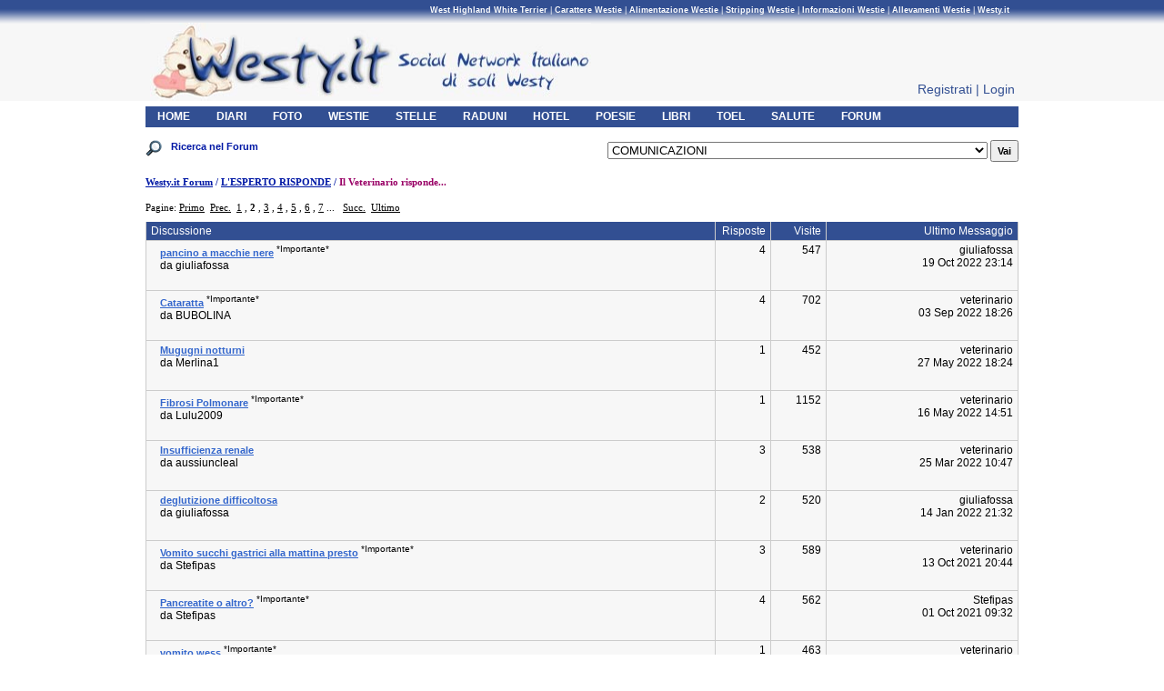

--- FILE ---
content_type: text/html; charset=utf-8
request_url: https://forum.westy.it/index.php?a=vforum&f=61&p=2
body_size: 4600
content:
<!DOCTYPE html PUBLIC "-//W3C//DTD XHTML 1.0 Strict//EN"
	"http://www.w3.org/TR/xhtml1/DTD/xhtml1-strict.dtd">
<html xmlns="http://www.w3.org/1999/xhtml">

<head>
	<title>Il Forum degli Westie: un forum dedicato ad informazioni e notizie sui West Highland White Terrier, Westie, Westie</title>
	<meta http-equiv="content-type" content="text/html;charset=UTF-8" />
	<meta http-equiv="Content-Language" content="it" />
	<meta name="description" content="Il Forum degli Westie: un forum in italiano interamente dedicato ad informazioni e notizie sui West Highland White Terrier, Westie, Westie" />
	<meta name="keywords" content="Forum, informazioni, notizie, westie, westy, west highland, west highland whote terrier" />
	<meta name="robots" content="index,follow" />
	<meta http-equiv="imagetoolbar" content="no" />
	<link rel="shortcut icon" href="https://westy.it/images/favicon.ico" />
	<link href="skin/style.css" rel="stylesheet" type="text/css" />
	<link href="https://westy.it/include/css/westyNEW2.css" rel="stylesheet" type="text/css" media="screen" />
	<!--[if lte IE 6]>
	<link rel="stylesheet" type="text/css" href="../../include/css/_ie6_fix.css" />
	<![endif]-->
</head>


<body>





<div id="wrapper">
	<div id="header">
		<a name="GoHeader" />
		<ul id="seolink">
			<li><a href="https://westy.it/westie-aspetto.php" title="West Highland White Terrier, Aspetto Westie"><strong>West Highland White Terrier</strong></a> | </li>
			<li><a href="https://westy.it/westie-carattere.php" title="Informazioni sul carattere degli Westie"><strong>Carattere Westie</strong></a> | </li>
			<li><a href="https://westy.it/westie-alimentazione.php" title="Gli Westie e la loro alimentazione"><strong>Alimentazione Westie</strong></a> | </li>
			<li><a href="https://westy.it/westie-stripping.php" title="Stripping e Toelettatura degli Westie"><strong>Stripping Westie</strong></a> | </li>
			<li><a href="https://westy.it/westie-informazioni.php" title="Informazioni West Highland White Terrier"><strong>Informazioni Westie</strong></a> | </li>
			<li><a href="https://westy.it/westie-allevamenti.php" title="Allevamenti e Allevatori di Westie"><strong>Allevamenti Westie</strong></a> | </li>
			<li><a href="https://westy.it/westy.php" title="Il Social Network Italiano di Westy"><strong>Westy.it</strong></a></li>
		</ul>



					<img id="logo" src="https://westy.it/images/westy-social-network.jpg" width="485" height="86" alt="" />
		
		<!--  <a href="https://westy.it/quarto-raduno/raduno-nazionale-programma.php" title="IV Raduno nazionale Westy"><img id="logo" style="position: absolute;top: 25px;left:270px;" src="https://westy.it/images/banner-raduno.jpg" width="485" height="86" alt="" /></a>
		-->
 					<!--If not logged in, show LOGIN and REGISTER bottons -->

			<div id="top-no-logged">
				<ul id="top-no-profile">
					<li><a href="https://westy.it/signup" title="Registra il tuo westie su Westy.it">Registrati</a> | </li>
					<li><a href="https://westy.it/login" title="Accedi a Westy.it">Login</a></li>
				</ul>
			</div>

		
		<ul id="topnav">
			<li><a href="https://westy.it/overview" title="Westie Social Network"><strong>HOME</strong></a></li>
			<li><a href="https://westy.it/blog" title="Blog degli Westie iscritti a Westy.it"><strong>DIARI</strong></a></li>
			<li><a href="https://westy.it/foto" title="Foto e Immagini di West Highland White Terrier"><strong>FOTO</strong></a></li>
			<li><a href="https://westy.it/westie" title="Elenco di Westie iscritti a Westy.it"><strong>WESTIE</strong></a></li>
			<li><a href="https://westy.it/stelle" title="Le Stelle Protettrici di Westie Social Network"><strong>STELLE</strong></a></li>
			<li><a href="https://westy.it/eventi-raduni" title="Eventi di Westie Social Network"><strong>RADUNI</strong></a></li>
			<li><a href="https://westy.it/strutture" title="Gli hotel dove siamo i benvenuti"><strong>HOTEL</strong></a></li>
			<li><a href="https://westy.it/westie-articoli.php" title="Racconti di westie"><strong>POESIE</strong></a></li>
			<li><a href="https://westy.it/books" title="Libri di westie"><strong>LIBRI</strong></a></li>
			<li><a href="https://westy.it/toelettatori" title="Toelettatori di westie"><strong>TOEL</strong></a></li>
			<li><a href="https://westy.it/westie-salute.php" title="Salute e Cura del westie"><strong>SALUTE</strong></a></li>
			<li><a href="https://forum.westy.it/index.php" title="Forum legato al mondo degli Westie" ><strong>FORUM</strong></a></li>

		</ul>

	</div><!-- HEADER -->


	<div id="main">
<!-- START: mainheader -->

<script src="javascript/seo-board.js" type="text/javascript"></script>

<!-- START: mainguestnavigation -->
 
 
<ul id="navtable">
	<li class="clearfix_header">
		<div class="search">
			<form action="https://forum.westy.it/index.php?a=search" method="post" class="formstyle">
				<fieldset>	
					<img src="/include/ico8.png" alt="" />
					<input type="submit" class="linkbutton"  name="submit" value="Ricerca nel Forum" />
				</fieldset>
			</form>
		</div>
		<div class="goforum">
			<form   action="https://forum.westy.it/index.php?a=forumjump" method="post" class="formstyle">
				<fieldset>
					<select class="selectbox" name="f"><option value="8">COMUNICAZIONI</option>
<option value="13">&nbsp;&nbsp;&nbsp;&nbsp;Regolamento Westy.it</option>
<option value="14">&nbsp;&nbsp;&nbsp;&nbsp;Novità su Westy.it</option>
<option value="15">&nbsp;&nbsp;&nbsp;&nbsp;Segnalazioni Problemi e Richieste</option>
<option value="37">&nbsp;&nbsp;&nbsp;&nbsp;Link verso Westy Social Network</option>
<option value="9">ACQUISTO DI UN WESTIE</option>
<option value="16">&nbsp;&nbsp;&nbsp;&nbsp;Allevamenti di Westie</option>
<option value="17">&nbsp;&nbsp;&nbsp;&nbsp;Dubbi prima dell&#039;Acquisto</option>
<option value="47">&nbsp;&nbsp;&nbsp;&nbsp;Pedigree, Microchip, Documenti</option>
<option value="18">&nbsp;&nbsp;&nbsp;&nbsp;Il nuovo cucciolo è arrivato</option>
<option value="10">MANTENERE IN FORMA IL PROPRIO WESTIE</option>
<option value="19">&nbsp;&nbsp;&nbsp;&nbsp;Alimentazione</option>
<option value="20">&nbsp;&nbsp;&nbsp;&nbsp;Vaccinazioni</option>
<option value="21">&nbsp;&nbsp;&nbsp;&nbsp;Salute</option>
<option value="22">&nbsp;&nbsp;&nbsp;&nbsp;Pulizia e Igiene</option>
<option value="23">&nbsp;&nbsp;&nbsp;&nbsp;Toelettatura</option>
<option value="24">&nbsp;&nbsp;&nbsp;&nbsp;Accoppiamento</option>
<option value="40">&nbsp;&nbsp;&nbsp;&nbsp;Diventare Grandi</option>
<option value="25">EDUCARE e ADDESTRARE</option>
<option value="26">&nbsp;&nbsp;&nbsp;&nbsp;Comportamento e Educazione</option>
<option value="27">&nbsp;&nbsp;&nbsp;&nbsp;Addestramento</option>
<option value="28">&nbsp;&nbsp;&nbsp;&nbsp;Sport Cinofili</option>
<option value="58">L&#039;ESPERTO RISPONDE</option>
<option value="59">&nbsp;&nbsp;&nbsp;&nbsp;&lt;span style=&quot;color:#990066 ;&quot;&gt;L&#039;Allevatore risponde...&lt;/span&gt;</option>
<option value="60">&nbsp;&nbsp;&nbsp;&nbsp;&lt;span style=&quot;color:#990066 ;&quot;&gt;L&#039;Investigatore risponde...&lt;/span&gt;</option>
<option value="76">&nbsp;&nbsp;&nbsp;&nbsp;&lt;span style=&quot;color:#990066 ;&quot;&gt;La Naturopata risponde..&lt;/span&gt;</option>
<option value="61">&nbsp;&nbsp;&nbsp;&nbsp;&lt;span style=&quot;color:#990066 ;&quot;&gt;Il Veterinario risponde...&lt;/span&gt;</option>
<option value="81">&nbsp;&nbsp;&nbsp;&nbsp;&lt;span style=&quot;color:#990066 ;&quot;&gt;Il Toelettatore risponde...&lt;/span&gt;</option>
<option value="38">WESTYCAFFÈ</option>
<option value="39">&nbsp;&nbsp;&nbsp;&nbsp;WestyCaffè</option>
<option value="77">&nbsp;&nbsp;&nbsp;&nbsp;Westylandia</option>
<option value="48">&nbsp;&nbsp;&nbsp;&nbsp;Auguri, Congratulazioni e Presentazioni</option>
<option value="57">&nbsp;&nbsp;&nbsp;&nbsp;Mercatino westyfero</option>
<option value="78">*** 17esimo RADUNO NAZIONALE WESTY***</option>
<option value="79">&nbsp;&nbsp;&nbsp;&nbsp;17* Raduno Nazionale Westy</option>
<option value="29">VARIE</option>
<option value="30">&nbsp;&nbsp;&nbsp;&nbsp;In viaggio con il cane</option>
<option value="31">&nbsp;&nbsp;&nbsp;&nbsp;Leggi e Normative</option>
<option value="32">&nbsp;&nbsp;&nbsp;&nbsp;Manifestazioni e Concorsi</option>
<option value="36">&nbsp;&nbsp;&nbsp;&nbsp;Raduni e Incontri</option>
<option value="49">&nbsp;&nbsp;&nbsp;&nbsp;Servizi Utili</option>
<option value="33">&nbsp;&nbsp;&nbsp;&nbsp;Consigli Vari</option>
</select>
					<input class="inputbutton" type="submit" name="submit" value="Vai" />
				</fieldset>
			</form>
	
		</div>
	</li>
</ul>
 
 
	
<!--
 Blocco per il Login
	<table class=logtable>
		<tr>
		<td align=center>
		<form action="https://forum.westy.it/index.php?a=login" method=post class=formstyle>
		<span class=formtext>&raquo;Utente:</span> <input class=inputtextbox type=text name=username size=10 maxlength=30>
		<span class=formtext>&raquo;Password:</span> <input class=inputtextbox type=password name=userpass size=10>&nbsp;
		<input type="checkbox" name="autolog" checked><span class=smalltext>Memorizza?</span>&nbsp;
		<input class=inputbutton type=submit name=submit value="Accedi">
		</form>
		</td>
		</tr>
	</table>
 -->
<!-- END: mainguestnavigation -->

<div class="forumpath"><a href="https://forum.westy.it">Westy.it Forum</a>&nbsp;/&nbsp;<a href="https://forum.westy.it/index.php?a=vforum&amp;f=58">L'ESPERTO RISPONDE</a>&nbsp;/&nbsp;<span style="color:#990066 ;">Il Veterinario risponde...</span></div>
		
<!-- END: mainheader -->
<!-- START: maintopicstable -->



<div class="pagination">Pagine: <a href="https://forum.westy.it/index.php?a=vforum&amp;f=61">Primo</a>&nbsp;&nbsp;<a href="https://forum.westy.it/index.php?a=vforum&amp;f=61">Prec.</a>&nbsp; <a href="https://forum.westy.it/index.php?a=vforum&amp;f=61">1</a> , <b>2</b> , <a href="https://forum.westy.it/index.php?a=vforum&amp;f=61&amp;p=3">3</a> , <a href="https://forum.westy.it/index.php?a=vforum&amp;f=61&amp;p=4">4</a> , <a href="https://forum.westy.it/index.php?a=vforum&amp;f=61&amp;p=5">5</a> , <a href="https://forum.westy.it/index.php?a=vforum&amp;f=61&amp;p=6">6</a> , <a href="https://forum.westy.it/index.php?a=vforum&amp;f=61&amp;p=7">7</a> ... &nbsp;&nbsp;<a href="https://forum.westy.it/index.php?a=vforum&amp;f=61&amp;p=3">Succ.</a>&nbsp;&nbsp;<a href="https://forum.westy.it/index.php?a=vforum&amp;f=61&amp;p=25">Ultimo</a></div> 

<ul id="topic_table_title">
	<li  class="clearfix_header">
		<div class="title_forum">
			Discussione
		</div>
		<div class="title_topics">
			Risposte
		</div>
		<div class="title_reply">
			Visite
		</div>
		<div class="title_lastposter">
			Ultimo Messaggio
		</div>
	</li>
</ul>

<ul id="topic_table">
	<!-- START: maintopiccell -->
 
<li  class="clearfix_header">
	<div class="listitem_forum">
		<a class="topiclink" href="https://forum.westy.it/index.php?a=vtopic&amp;t=8131">pancino a macchie nere</a> <sup>*Importante*</sup><br/>da giuliafossa
	</div>
	<div class="listitem_topics">
		4
	</div>
	<div class="listitem_reply">
		547
	</div>
	<div class="listitem_lastposter">
		giuliafossa<br/>19 Oct 2022 23:14
	</div>
</li>
<!-- END: maintopiccell --><!-- START: maintopiccell -->
 
<li  class="clearfix_header">
	<div class="listitem_forum">
		<a class="topiclink" href="https://forum.westy.it/index.php?a=vtopic&amp;t=7894">Cataratta</a> <sup>*Importante*</sup><br/>da BUBOLINA
	</div>
	<div class="listitem_topics">
		4
	</div>
	<div class="listitem_reply">
		702
	</div>
	<div class="listitem_lastposter">
		veterinario<br/>03 Sep 2022 18:26
	</div>
</li>
<!-- END: maintopiccell --><!-- START: maintopiccell -->
 
<li  class="clearfix_header">
	<div class="listitem_forum">
		<a class="topiclink" href="https://forum.westy.it/index.php?a=vtopic&amp;t=8108">Mugugni notturni</a><br/>da Merlina1
	</div>
	<div class="listitem_topics">
		1
	</div>
	<div class="listitem_reply">
		452
	</div>
	<div class="listitem_lastposter">
		veterinario<br/>27 May 2022 18:24
	</div>
</li>
<!-- END: maintopiccell --><!-- START: maintopiccell -->
 
<li  class="clearfix_header">
	<div class="listitem_forum">
		<a class="topiclink" href="https://forum.westy.it/index.php?a=vtopic&amp;t=8105">Fibrosi Polmonare</a> <sup>*Importante*</sup><br/>da Lulu2009
	</div>
	<div class="listitem_topics">
		1
	</div>
	<div class="listitem_reply">
		1152
	</div>
	<div class="listitem_lastposter">
		veterinario<br/>16 May 2022 14:51
	</div>
</li>
<!-- END: maintopiccell --><!-- START: maintopiccell -->
 
<li  class="clearfix_header">
	<div class="listitem_forum">
		<a class="topiclink" href="https://forum.westy.it/index.php?a=vtopic&amp;t=8089">Insufficienza renale</a><br/>da aussiuncleal
	</div>
	<div class="listitem_topics">
		3
	</div>
	<div class="listitem_reply">
		538
	</div>
	<div class="listitem_lastposter">
		veterinario<br/>25 Mar 2022 10:47
	</div>
</li>
<!-- END: maintopiccell --><!-- START: maintopiccell -->
 
<li  class="clearfix_header">
	<div class="listitem_forum">
		<a class="topiclink" href="https://forum.westy.it/index.php?a=vtopic&amp;t=8083">deglutizione difficoltosa</a><br/>da giuliafossa
	</div>
	<div class="listitem_topics">
		2
	</div>
	<div class="listitem_reply">
		520
	</div>
	<div class="listitem_lastposter">
		giuliafossa<br/>14 Jan 2022 21:32
	</div>
</li>
<!-- END: maintopiccell --><!-- START: maintopiccell -->
 
<li  class="clearfix_header">
	<div class="listitem_forum">
		<a class="topiclink" href="https://forum.westy.it/index.php?a=vtopic&amp;t=8061">Vomito succhi gastrici alla mattina presto</a> <sup>*Importante*</sup><br/>da Stefipas
	</div>
	<div class="listitem_topics">
		3
	</div>
	<div class="listitem_reply">
		589
	</div>
	<div class="listitem_lastposter">
		veterinario<br/>13 Oct 2021 20:44
	</div>
</li>
<!-- END: maintopiccell --><!-- START: maintopiccell -->
 
<li  class="clearfix_header">
	<div class="listitem_forum">
		<a class="topiclink" href="https://forum.westy.it/index.php?a=vtopic&amp;t=8039">Pancreatite o altro?</a> <sup>*Importante*</sup><br/>da Stefipas
	</div>
	<div class="listitem_topics">
		4
	</div>
	<div class="listitem_reply">
		562
	</div>
	<div class="listitem_lastposter">
		Stefipas<br/>01 Oct 2021 09:32
	</div>
</li>
<!-- END: maintopiccell --><!-- START: maintopiccell -->
 
<li  class="clearfix_header">
	<div class="listitem_forum">
		<a class="topiclink" href="https://forum.westy.it/index.php?a=vtopic&amp;t=8035">vomito wess</a> <sup>*Importante*</sup><br/>da giuliafossa
	</div>
	<div class="listitem_topics">
		1
	</div>
	<div class="listitem_reply">
		463
	</div>
	<div class="listitem_lastposter">
		veterinario<br/>27 Jun 2021 10:48
	</div>
</li>
<!-- END: maintopiccell --><!-- START: maintopiccell -->
 
<li  class="clearfix_header">
	<div class="listitem_forum">
		<a class="topiclink" href="https://forum.westy.it/index.php?a=vtopic&amp;t=8032">Pipì con tracce di sangue</a> <sup>*Importante*</sup><br/>da Olli15
	</div>
	<div class="listitem_topics">
		2
	</div>
	<div class="listitem_reply">
		495
	</div>
	<div class="listitem_lastposter">
		Olli15<br/>11 Jun 2021 11:03
	</div>
</li>
<!-- END: maintopiccell --><!-- START: maintopiccell -->
 
<li  class="clearfix_header">
	<div class="listitem_forum">
		<a class="topiclink" href="https://forum.westy.it/index.php?a=vtopic&amp;t=8029">Diarrea ricorrente</a> <sup>*Importante*</sup><br/>da trippa
	</div>
	<div class="listitem_topics">
		3
	</div>
	<div class="listitem_reply">
		490
	</div>
	<div class="listitem_lastposter">
		trippa<br/>27 May 2021 19:34
	</div>
</li>
<!-- END: maintopiccell --><!-- START: maintopiccell -->
 
<li  class="clearfix_header">
	<div class="listitem_forum">
		<a class="topiclink" href="https://forum.westy.it/index.php?a=vtopic&amp;t=8026">Cisti sul muso</a> <sup>*Importante*</sup><br/>da DarioP
	</div>
	<div class="listitem_topics">
		2
	</div>
	<div class="listitem_reply">
		510
	</div>
	<div class="listitem_lastposter">
		DarioP<br/>22 May 2021 17:54
	</div>
</li>
<!-- END: maintopiccell --><!-- START: maintopiccell -->
 
<li  class="clearfix_header">
	<div class="listitem_forum">
		<a class="topiclink" href="https://forum.westy.it/index.php?a=vtopic&amp;t=8027">Integratori Westy anziano (16 anni e mezzo)...</a> <sup>*Importante*</sup><br/>da Tygro
	</div>
	<div class="listitem_topics">
		2
	</div>
	<div class="listitem_reply">
		745
	</div>
	<div class="listitem_lastposter">
		Tygro<br/>20 May 2021 23:31
	</div>
</li>
<!-- END: maintopiccell --><!-- START: maintopiccell -->
 
<li  class="clearfix_header">
	<div class="listitem_forum">
		<a class="topiclink" href="https://forum.westy.it/index.php?a=vtopic&amp;t=6814">Alito acido</a> <sup>*Importante*</sup><br/>da trippa
	</div>
	<div class="listitem_topics">
		12
	</div>
	<div class="listitem_reply">
		1056
	</div>
	<div class="listitem_lastposter">
		teostefy<br/>26 Apr 2021 11:27
	</div>
</li>
<!-- END: maintopiccell --><!-- START: maintopiccell -->
 
<li  class="clearfix_header">
	<div class="listitem_forum">
		<a class="topiclink" href="https://forum.westy.it/index.php?a=vtopic&amp;t=8007">Ipoglicemia</a> <sup>*Importante*</sup><br/>da Simona
	</div>
	<div class="listitem_topics">
		6
	</div>
	<div class="listitem_reply">
		649
	</div>
	<div class="listitem_lastposter">
		Simona<br/>22 Apr 2021 15:07
	</div>
</li>
<!-- END: maintopiccell --><!-- START: maintopiccell -->
 
<li  class="clearfix_header">
	<div class="listitem_forum">
		<a class="topiclink" href="https://forum.westy.it/index.php?a=vtopic&amp;t=8018">Continuo sbattere delle orecchie</a><br/>da roxyuno
	</div>
	<div class="listitem_topics">
		2
	</div>
	<div class="listitem_reply">
		501
	</div>
	<div class="listitem_lastposter">
		roxyuno<br/>28 Mar 2021 17:03
	</div>
</li>
<!-- END: maintopiccell --><!-- START: maintopiccell -->
 
<li  class="clearfix_header">
	<div class="listitem_forum">
		<a class="topiclink" href="https://forum.westy.it/index.php?a=vtopic&amp;t=8016">Abbaio roco con squittio</a> <sup>*Importante*</sup><br/>da teostefy
	</div>
	<div class="listitem_topics">
		2
	</div>
	<div class="listitem_reply">
		473
	</div>
	<div class="listitem_lastposter">
		teostefy<br/>20 Mar 2021 21:03
	</div>
</li>
<!-- END: maintopiccell --><!-- START: maintopiccell -->
 
<li  class="clearfix_header">
	<div class="listitem_forum">
		<a class="topiclink" href="https://forum.westy.it/index.php?a=vtopic&amp;t=7996">Croste sul tartufino</a><br/>da trippa
	</div>
	<div class="listitem_topics">
		2
	</div>
	<div class="listitem_reply">
		480
	</div>
	<div class="listitem_lastposter">
		trippa<br/>07 Feb 2021 13:30
	</div>
</li>
<!-- END: maintopiccell --><!-- START: maintopiccell -->
 
<li  class="clearfix_header">
	<div class="listitem_forum">
		<a class="topiclink" href="https://forum.westy.it/index.php?a=vtopic&amp;t=7990">comportamento strano wess</a> <sup>*Importante*</sup><br/>da giuliafossa
	</div>
	<div class="listitem_topics">
		8
	</div>
	<div class="listitem_reply">
		569
	</div>
	<div class="listitem_lastposter">
		giuliafossa<br/>21 Jan 2021 20:52
	</div>
</li>
<!-- END: maintopiccell --><!-- START: maintopiccell -->
 
<li  class="clearfix_header">
	<div class="listitem_forum">
		<a class="topiclink" href="https://forum.westy.it/index.php?a=vtopic&amp;t=7984">solita dermatite</a> <sup>*Importante*</sup><br/>da Patty67
	</div>
	<div class="listitem_topics">
		3
	</div>
	<div class="listitem_reply">
		548
	</div>
	<div class="listitem_lastposter">
		Hotdog<br/>19 Dec 2020 15:18
	</div>
</li>
<!-- END: maintopiccell -->
</ul>

<div class="pagination">Pagine: <a href="https://forum.westy.it/index.php?a=vforum&amp;f=61">Primo</a>&nbsp;&nbsp;<a href="https://forum.westy.it/index.php?a=vforum&amp;f=61">Prec.</a>&nbsp; <a href="https://forum.westy.it/index.php?a=vforum&amp;f=61">1</a> , <b>2</b> , <a href="https://forum.westy.it/index.php?a=vforum&amp;f=61&amp;p=3">3</a> , <a href="https://forum.westy.it/index.php?a=vforum&amp;f=61&amp;p=4">4</a> , <a href="https://forum.westy.it/index.php?a=vforum&amp;f=61&amp;p=5">5</a> , <a href="https://forum.westy.it/index.php?a=vforum&amp;f=61&amp;p=6">6</a> , <a href="https://forum.westy.it/index.php?a=vforum&amp;f=61&amp;p=7">7</a> ... &nbsp;&nbsp;<a href="https://forum.westy.it/index.php?a=vforum&amp;f=61&amp;p=3">Succ.</a>&nbsp;&nbsp;<a href="https://forum.westy.it/index.php?a=vforum&amp;f=61&amp;p=25">Ultimo</a></div>
<!-- END: maintopicstable -->		<!-- FOOTER -->
		<p class="GoHeader">
			<a href="#GoHeader" title="Westy Social Network">Torna a Inizio Pagina</a>
		</p>
		<div id="footer">
			<div id="copyr">
				&copy; Copyright Westy.it 2003-2026 - All Rights Reserved
			</div>
			<ul>
				<li><a href="https://westy.it/cookies.php" title="Informativa Cookies">Cookies</a> - </li>
			 <li><a href="https://westy.it/informativa-privacy.php" title="Informativa Privacy">Privacy</a> - </li>
			 <li><a href="https://westy.it/termini-uso.php" title="Termini e Condizioni d'uso">Condizioni Uso</a> - </li>
				<li><a href="https://westy.it/donazioni.php" title="Donazioni e Sponsor di Westy.it">Donazioni e Sponsor</a> - </li>
				<li><a href="https://westy.it/contact" title="Contatti">Contatti</a></li>
			</ul>
		</div><!-- FOOTER -->
		<!--back to top-->
		<div id="backBtn" class="back-to-top"></div>

		<script>
		        /* Back to Top */
		        const backBtn = document.getElementById('backBtn');
		        backBtn.style.display = 'none';

		        backBtn.addEventListener('click', function() {
		            window.scrollTo (0,0);
		        });

		        window.addEventListener ('scroll', function() {
		            let posY = window.scrollY;
		            if (posY > 0) {
		                backBtn.style.display = 'block';
		            } else {
		                backBtn.style.display = 'none';
		            }
		        });

		</script>
	</div><!-- MAIN -->
</div><!-- WRAPPER -->
</body>
</html>


--- FILE ---
content_type: text/css; charset=utf-8
request_url: https://forum.westy.it/skin/style.css
body_size: 23468
content:
.smalltext {
	font-size: 10px; 
	font-family: arial;
}

.forumpath {

	font-size: 11px; 
	padding: 6px 6px 6px 0; 
	color: #0018a5; 
	font-weight: bold; 
	margin-bottom: 10px; 
	font-family: tahoma, verdana;
}

.forumpath a {
	font-size: 11px; 
	font-weight: bold; 
	color: #0018a5;
}

.linkbutton {
	overflow: visible; 
	border: 0px inset; 
	background-color: transparent; 
	font-family: tahoma, arial, verdana; 
	font-size: 11px; 
	font-weight: bold; 
	color: #0018a5; 
	text-decoration: none; 
	cursor: pointer; 
	padding-left: 10px;
}

.linkbutton:hover{
	text-decoration:underline;
}

.inputtextbox {
		height: 20px; 
		background-color: #fff; 
		border: #000 1px solid;
}
.inputbutton {
	height: 24px; 
	margin: 0px; 
	font-weight: bold; 
	font-family: verdana, tahoma, arial; 
	font-size: 11px; 
	padding-bottom: 1px;
}

 

.logtable {
	font-family: tahoma, verdana, arial; 
	font-size: 12px; width: 100%; 
	border-spacing: 0px; 
	border-collapse: collapse;
}
.logtable td {
	padding: 7px;
}

 
.formfield {
	font-family: tahoma, verdana, arial; 
	font-size: 11px; 
	background-color: #e5ecf9; 
	border: #fff 1px solid; 
	text-align: right; 
	color: #000; 
	width: 20%; 
	font-weight: bold;
}

.formcell0 {
	font-family: tahoma, verdana, arial; 
	font-size: 12px; 
	background-color: #F5F7FB; 
	border: #fff 1px solid; 
	text-align: left; 
	color: #960;
}

.formcell0 a {
	font-family: tahoma, verdana, arial; 
	color: #36c;
}
.formcell1 {
	font-family: tahoma, verdana, arial; 
	font-size: 12px; 
	background-color: #F5F7FB; 
	border: #fff 1px solid; 
	text-align: left; 
	color: #960;
}

.formcell1 a {
	font-family: tahoma, verdana, arial; 
	color: #36c;
}

.formtable {
	font-family: tahoma, verdana, arial; 
	display: table; 
	width: 100%; 
	border-spacing: 0px; 
	border-collapse: collapse;  
	border: 1px #CCD7ED solid;
}

.formtable td {
	font-family: tahoma, verdana, arial; 
	padding: 5px 10px 5px 10px;
}

.formtitle {
	font-family: tahoma, verdana, arial; 
	border: 1px #fff solid; 
	background-color: #36c; 
	color: #fff; 
	padding: 4px; 
	font-size: 11px; 
	font-weight: bold; 
	padding-left: 10px;
}

.formtitle a {
	font-family: tahoma, verdana, arial; 
	color: #fff;
}


.error {
	padding: 20px; 
	margin:50px 0 10px 0;
	color: red; 
	background-color: #f7f7f7; 
	border: #eee 1px dashed; 
	display: block; 
	text-align: center; 
	font-weight: bold; 
	font-size: 14px; 
 
}

.message { 
	padding: 20px; 
	margin: 5px; 
	color: #324f92; 
	background-color: #f7f7f7; 
	border: #eee 1px dashed; 
	display: block; 
	text-align: center; 
	font-weight: bold; 
	font-size: 14px; 
	 
}

.message a {
	text-decoration: underline; 
	font-size: 12px; 
	color: #324f92;
}

.forumtable {
	font-family: Tahoma, Verdana, sans-serif;
	/*display: table; */
	width: 100%; 
	border: 1px #324f92 solid;
}


.forumtitle {
	font-family: tahoma, tahoma, verdana, arial; 
	border: 1px #fff solid; 
	background-color: #36c; 
	color: #fff; 
	padding: 5px; 
	font-size: 11px; 
	font-weight: bold; 
	text-align: center;
}

.forumcell {
	font-family:  tahoma, verdana, arial; 
	padding: 5px 5px 5px 5px; 
	font-size: 11px; 
	border-left: 1px #fff solid;
	border-top: 1px #fff solid; 
	border-bottom: 1px #eee solid; 
	border-right: 1px #eee solid;
}

.forumcat {
	font-family: tahoma, verdana, arial; 
	border: 1px #fff solid; 
	padding: 5px 5px 5px 10px; 
	background-color: #000; 
	font-size: 11px; 
	font-weight: normal; 
	color: #fff;
}

.forumcat a {
	font-family: tahoma, verdana, arial; 
	font-weight: bold; 
	font-size: 12px; 
	color: #fff; 
	text-decoration: none;
}

.forumlink {
	font-family: arial, tahoma, verdana, arial; 
	font-weight: bold;  
	font-size: 12px; 
	text-decoration: none; 
	color: #0018a5;
}

.forumrow0 {
	background-color: #F5F7FB;
}
.forumrow1 {
	background-color: #F5F7FB;
}

.pagination {
	font-family: Verdana;  
	font-size: 11px; 
	margin-top: 10px; 
	margin-bottom: 10px; 
	width: 100%; 
	color: #000;
}
.pagination a {
	font-family: Verdana;  
	font-size: 11px; 
	text-decoration: underline; 
	color: #000;
}

.bbbuttons {
	font-family: times new roman, arial, verdana; 
	border: 1px #fff solid; 
	background-color: #F5F7FB;
}
table td .bbbuttons {
	padding: 10px;
}
.bbbuttons a {
	font-family: times new roman, arial, verdana; 
	padding: 2px 5px 2px 5px; 
	font-size: 12px; 
	border: 1px #CCD7ED solid; 
	background-color: #e5ecf9; 
	color: #36c; 
	text-decoration: none;
}

.smiliesbar {
	margin: 5px 5px 5px 0px; 
	font-family: arial, verdana; 
	border: 1px #fff solid; 
	background-color: #F5F7FB;
}
.smiliesbar a {
	font-family: tahoma, verdana, arial; 
	margin: 2px; 
	padding-bottom: 5px; 
	font-weight: bold; 
	color: #36c;
}

.smiliestable {
	display: table; 
	width: 100%; 
	border-spacing: 0px; 
	border-collapse: collapse; 
	border: 1px #CCD7ED solid;
}
.smiliecell {
	padding: 5px 5px 5px 30px; 
	border: 1px #CCD7ED solid; 
	background-color: #F5F7FB;
}

.code {
	border: 1px #000 solid; 
	background-color: #000; 
	color: #80FF80; 
	padding: 10px; 
	margin: 15px; 
	font-size: 11px; 
	font-family: verdana;
}
.quote {
	border: 1px #000 solid; 
	background-color: #FEFEFE; 
	color: #000; 
	padding: 10px; 
	margin: 15px; 
	font-size: 11px; 
	font-family: verdana;
}

.subforums {
	font-family: tahoma, verdana, arial; 
	padding-left: 5px;
}
.subforums a {
	font-size: 11px;
}

.topiclink {
	font-size: 11px; 
	font-family: arial; 
	font-weight: bold; 
	text-decoration: underline; 
	color: #36c;
}
sup .topiclink {
	font-family: arial, tahoma; 
	text-decoration: none; 
	font-size: 12px; 
	font-weight: normal;
}

.topictable {
	font-family: tahoma, verdana, arial; 
	display: table; 
	width: 100%; 
	border: 1px #CCD7ED solid; 
}
.topictitle {
	border: 1px #fff solid; 
	background-color:#36c; 
	color: #FFF; 
	padding: 5px; 
	font-size: 10px; 
	font-weight: bold; 
	text-align: center; 
	font-family: verdana;
}
.topiccell {
	padding: 5px 5px 5px 5px; 
	border-left: 1px #fff solid; 
	border-top: 1px #fff solid; 
	border-bottom: 1px #eee solid; 
	border-right: 1px #eee solid; 
	font-size: 11px;
}
.topicrow0 {
	background-color: #F5F7FB;
}
.topicrow1 {
	background-color: #F5F7FB;
}

.topiccommands {
	font-family: tahoma, verdana, arial; 
	font-size: 11px; 
	text-align: center; 
	background-color: #36c; 
	padding-top: 5px; 
	padding-bottom: 5px; 
	color: #fff;
}
.topiccommands a {
	font-size: 11px; 
	font-weight: bold; 
	color: #fff;
}

.posttable {
	font-family: tahoma, verdana, arial; 
	display: table; 
	width: 100%; 
	border-spacing: 0px; 
	margin-bottom: 5px; 
	border: 1px #CCD7ED solid;
}
.posttitle {
	background-color: #36c;
	color: #fff; 
	padding: 4px; 
	font-size: 11px;
}
.posttitle a {
	color: #fff;
}
.postauthor {
	background-color: #e5ecf9; 
	padding: 2px 10px 2px 10px; 
	font-size: 11px;
}
.postrow0 {
	background-color: #F5F7FB;
}
.postrow1 {
	background-color: #F5F7FB;
}
.posttext {
	padding: 10px; 
	font-family: verdana, arial, verdana; 
	font-size: 11px; 
	border: 1px #fff solid; 
	line-height:18px;
}

.memberbutton {
	display: inline; 
	overflow: visible; 
	border: 0px inset; 
	background-color: transparent; 
	font-family: arial, verdana; 
	font-size: 14px; 
	font-weight: bold; 
	color: #c30; 
	text-decoration: underline; 
	cursor: pointer; 
	padding: 0px; 
	margin: 0px;
}

.memberbutton a {
	color: #c30;
	text-decoration: none;
}

.memberbutton a:hover {
	color: #c30;
	text-decoration	: underline;
}

.footer {
	font-family: tahoma, verdana, arial; 
	font-size: 11px; 
	text-align: center; 
	margin-top: 10px;
}
.footer a {
	font-size: 11px; 
	color: #0018a5;
}

.statstable {
	font-family: tahoma, verdana, arial; 
	display: table; width: 100%; 
	margin-bottom: 5px; 
	border: 1px #CCD7ED solid; 
	margin-top: 20px;
}
.statstitle {
	font-family: tahoma, verdana, arial; 
	background-color: #000; 
	color: #fff; 
	padding: 4px; 
	font-size: 11px;
}
.statscell {
	font-family: tahoma, verdana, arial; 
	font-size: 11px; 
	background-color: #F5F7FB;
	padding: 10px;
}



/***************************Forum Title***************************/
 
 
#sortable_list_title {
	list-style	: none;
	margin		: 0;
	padding		: 0;
}

#sortable_list_title li.header div {
	background-color	: #ccc;
	font-weight	: bold;
	cursor	: default;
}

#sortable_list_title li div {
	display	: block;
	float	: left;
	border-bottom	: 1px solid #ccc;
	border-right	: 1px solid #ccc;
	padding	: 3px 5px;
}

#sortable_list_title li div.title_forum {
	padding	: 3px 15px 3px 5px;
	background-color	: #323131;
	color	: #ffffff;
	width	: 606px;
	
}
#sortable_list_title li div.title_topics {
	background-color	: #323131;
	color	: #ffffff;
	width	: 70px;
	text-align: right;
}
#sortable_list_title li div.title_reply {
	background-color	: #323131;
	color	: #ffffff;
	width	: 50px;
	text-align: right;
}
#sortable_list_title li div.title_lastposter {
	background-color	: #323131;
	color	: #ffffff;
	width	: 180px;
	text-align: right;
}



/***************************Forum Category***************************/

#sortable_list li div.listcateg_title {
	width	: 946px;
	border-top	:1px solid #ccc;
	background-color	:#324f92;
	color	:#ffffff;
	padding	: 6px 6px 4px 8px;
	font-weight	: bold;
}
#sortable_list li div.listcateg_title a {
	color	: #ffffff;
	text-decoration: none;
}
#sortable_list li div.listcateg_title a:hover {
	color	: #ffffff;
	text-decoration: underline;
}
 




/*******************Search and select/go Navtable on Top*************/
#navtable {
	list-style	: none;
	margin		: 0;
	padding		: 0;
}

#navtable li.header div {
 
	font-weight	: bold;
	cursor	: default;
}

#navtable li div {
	display	: block;
	margin		: 10px 0 10px 0;
	float	: left;
	padding	: 0px;
}

#navtable li div.search {
	color	: #ffffff;
	width	: 180px;
	height	: 30px; 
}
#navtable li div.search a {
	color	: #ffffff;
	text-decoration: none;
}
#navtable li div.search a:hover {
	color	: #ffffff;
	text-decoration: underline;
}
#navtable li div.goforum{
	color	: #ffffff;
	width	: 780px;
	height	: 30px;
	text-align	: right;
}

#navtable img {
	text-decoration	: none;
	border	: 0px;
	float	:left;
	height	:18px;
}



/*******************List Main Forum*******************/
 

#sortable_list {
	list-style	: none;
	margin		: 0;
	padding		: 0;
}

#sortable_list li.header div{
	font-weight: bold;
	cursor:default;
}
 

#sortable_list li div {
	display: block;
	float: left;
	border-bottom: 1px solid #ccc;
	border-right: 1px solid #ccc;
	padding: 3px 5px;
}

#sortable_list li div.listitem_forum {
	width	: 605px;
	border-left: 1px solid #ccc;
	height: 3em;
	background-color: #f7f7f7;
	padding: 3px 5px 3px 15px;
}
#sortable_list li div.listitem_topics  {
	width	: 70px;
	height: 3em;
	background-color: #f7f7f7;
	text-align: right;
}
#sortable_list li div.listitem_reply  {
	width	: 50px;
	height: 3em;
	background-color: #f7f7f7;
	text-align: right;
}
#sortable_list li div.listitem_lastposter  {
	width	: 180px;
	height: 3em;
	background-color: #f7f7f7;
	text-align: right;
}
 

/*******************Topics Title*******************/
#topic_table_title {
	list-style	: none;
	margin		: 0;
	padding		: 0;
}

#topic_table_title li.header div {
	background-color	: #324f92;
	font-weight	: bold;
	cursor	: default;
}

#topic_table_title li div {
	display	: block;
	float	: left;
	border-bottom	: 1px solid #ccc;
	border-right	: 1px solid #ccc;
	padding	: 3px 5px;
}

#topic_table_title li div.title_forum {
	padding	: 3px 15px 3px 5px;
	background-color	: #324f92;
	color	: #ffffff;
	width	: 605px;
	border-left	:1px solid #ccc;
}
#topic_table_title li div.title_topics {
	background-color	: #324f92;
	color	: #ffffff;
	width	: 50px;
	text-align: right;
}
#topic_table_title li div.title_reply {
	background-color	: #324f92;
	color	: #ffffff;
	width	: 50px;
	text-align: right;
}
#topic_table_title li div.title_lastposter {
	background-color	: #324f92;
	color	: #ffffff;
	width	: 200px;
	text-align: right;
}


/*******************Topics*******************/


 
#topic_table {
	list-style	: none;
	margin		: 0;
	padding		: 0;
}

#topic_table li.header div{
	font-weight: bold;
	cursor:default;
}
 

#topic_table li div {
	display: block;
	float: left;
	border-bottom: 1px solid #ccc;
	border-right: 1px solid #ccc;
	padding: 3px 5px;
}

#topic_table li div.listitem_forum {
	width	: 605px;
	border-left: 1px solid #ccc;
	height: 4em;
	background-color: #f7f7f7;
	padding: 3px 5px 3px 15px;
}
#topic_table li div.listitem_topics  {
	width	: 50px;
	height: 4em;
	background-color: #f7f7f7;
	text-align: right;
}
#topic_table li div.listitem_reply  {
	width	: 50px;
	height: 4em;
	background-color: #f7f7f7;
	text-align: right;
}
#topic_table li div.listitem_lastposter  {
	width	: 200px;
	height: 4em;
	background-color: #f7f7f7;
	text-align: right;
}


#topic_table li div.listcateg_title {
	width	: 945px;
	border-left	:1px solid #ccc;
	border-top	:1px solid #ccc;
	background-color	:#324f92;
	color	:#ffffff;
	padding	: 6px 6px 4px 8px;
	font-weight	: bold;
}
#topic_table li div.listcateg_title a {
	color	: #ffffff;
	text-decoration: none;
}
#topic_table li div.listcateg_title a:hover {
	color	: #ffffff;
	text-decoration: underline;
}
 
 





/***********SHOW POSTS**************/

.post_table {
	list-style	: none;
	margin		: 0;
	padding		: 0;
}
.post_table li.header div{
	font-weight	: bold;
	cursor		:default;
}
.post_table li div {
	display	: block;
	float	: left;
	padding	: 3px 5px;
}

.post_table li div.li_11{
	width	: 250px;
	background-color	: #324f92;
	border	: 0;
	color	: #ffffff; 
	font-size	: 0.9em;
}
.post_table li div.li_12  {
	width	: 690px;
 	text-align	: right;
 	background-color: #324f92;
 	color	: #ffffff;
 	border	: 0;
 	font-size: 0.9em;
}
.post_table li div.li_12 a {
 	color	: #ffffff;
	text-decoration: none;
}
.post_table li div.li_12 a:hover {
 	color	: #ffffff;
	text-decoration: underline;
}

.post_table li div.li_21{
	width	: 140px;
 	height	: 80px;
	background-color: #e5ecf9;
	border	:0;
	border-left: 1px solid #000000; 
}
.post_table li div.li_21 img{
   height: 80px;
}
.post_table li div.li_22  {
	 width	: 340px;
	 height	: 80px;
	 background-color: #e5ecf9;
	 border	:0;
  	font-size: 0.9em;
}
.post_table li div.li_23  {
	width	: 448px;
 	height: 80px;
	background-color: #e5ecf9;
	border:0;
	border-right: 1px solid #000000;
	text-align: right;
	font-size: 0.9em;
}

.post_table li div.li_31{
	 width	: 942px;
	 border:0;
	 border-left: 1px solid #000000;
	 border-right: 1px solid #000000;
	 border-bottom: 1px solid #000000;
	 background-color: #f7f7f7;
	 padding: 4px 6px 4px 10px;
}


/***************************USER CREATE TOPIC*************************/

#create_topic {
	list-style	: none;
	margin		: 0;
	padding		: 0;
}
 
#create_topic li.line1{
	width	: 945px;
	background-color: #324f92;
	color	: #ffffff; 
	font-weight	: bold;
	margin	: 5px 0 0 0;
	padding	: 6px 6px 6px 8px; 
}
#create_topic li.line2{
	width	: 945px;
	background-color: #f7f7f7;
	color	: #960; 
	margin	: 0 0 1px 0;
	padding	: 6px 6px 6px 8px;
	border-bottom : 1px solid #ffffff; 
}
#create_topic li.line3{
	width	: 945px;
	background-color: #f7f7f7;
	color	: #960; 
	margin	: 0 0 1px 0;
	padding	: 6px 6px 6px 8px;
	border-bottom : 1px solid #ffffff;
}
#create_topic li.line4{
	width	: 945px;
	background-color: #f7f7f7;
	color	: #960; 
	margin	: 0 0 1px 0;
	padding	: 10px 6px 10px 8px;
	border-bottom : 1px solid #ffffff;
}
#create_topic li.line4 a{
	padding: 3px 7px 3px 7px; 
	border: 1px #CCD7ED solid; 
	background-color: #e5ecf9; 
	color: #36c; 
	text-decoration: none;
}
#create_topic li.line5{
	width	: 945px;
	background-color: #f7f7f7;
	color	: #960; 
	margin	: 0 0 1px 0;
	padding	: 6px 6px 6px 8px;
	border-bottom : 1px solid #ffffff;
}
#create_topic li.line6{
	width	: 945px;
	background-color: #f7f7f7;
	color	: #960; 
	margin	: 0 0 20px 0;
	padding	: 6px 6px 6px 8px;
	border-bottom : 1px solid #ffffff;
}
  
 
/*************Post Replay: esattamente uguale a creat_topic************/
#post_reply {
	list-style	: none;
	margin		: 0;
	padding		: 0;
}
 
#post_reply li.line1{
	width	: 945px;
	background-color: #324f92;
	color	: #ffffff; 
	font-weight	: bold;
	margin	: 5px 0 0 0;
	padding	: 6px 6px 6px 8px; 
}
#post_reply li.line2{
	width	: 945px;
	background-color: #f7f7f7;
	color	: #960; 
	margin	: 0 0 1px 0;
	padding	: 6px 6px 6px 8px;
	border-bottom : 1px solid #ffffff; 
}
#post_reply li.line3{
	width	: 945px;
	background-color: #f7f7f7;
	color	: #960; 
	margin	: 0 0 1px 0;
	padding	: 6px 6px 6px 8px;
	border-bottom : 1px solid #ffffff;
}
#post_reply li.line4{
	width	: 945px;
	background-color: #f7f7f7;
	color	: #960; 
	margin	: 0 0 1px 0;
	padding	: 10px 6px 10px 8px;
	border-bottom : 1px solid #ffffff;
}
#post_reply li.line4 a{
	padding: 3px 7px 3px 7px; 
	border: 1px #CCD7ED solid; 
	background-color: #e5ecf9; 
	color: #36c; 
	text-decoration: none;
}
#post_reply li.line5{
	width	: 945px;
	background-color: #f7f7f7;
	color	: #960; 
	margin	: 0 0 1px 0;
	padding	: 6px 6px 6px 8px;
	border-bottom : 1px solid #ffffff;
}
#post_reply li.line6{
	width	: 945px;
	background-color: #f7f7f7;
	color	: #960; 
	margin	: 0 0 20px 0;
	padding	: 6px 6px 6px 8px;
	border-bottom : 1px solid #ffffff;
}





/********************SEARCH*********************/
#search {
	list-style	: none;
	margin		: 0;
	padding		: 0;
}

#search li.header div {
	background-color	: #324f92;
	font-weight	: bold;
	cursor	: default;
}

#search li div {
	display	: block;
	float	: left;
	border-bottom	: 1px solid #ffffff;
	border-right	: 1px solid #ffffff;
	padding	: 3px 5px;
}

#search li div.line1 {
	background-color	: #324f92;
	color	: #ffffff;
	width	: 950px;
	font-weight: bold;
	padding: 6px 6px 6px 4px;
}
#search li div.line1 a {
  	color	: #ffffff;
	text-decoration: none;
}
#search li div.line1 a:hover {
  	color	: #ffffff;
	text-decoration: underline;
}
 
#search li div.line2_1 {
	padding	: 13px 15px 3px 5px;
	font-size:0.9em;
	background-color	: #e5ecf9;
	font-weight: bold;
	width	: 150px;
	height	: 30px;
	text-align: right;
}
#search li div.line2_2 {
	background-color	: #f7f7f7;
	padding	: 10px 15px 3px 10px;
	color	: #ffffff;
	width	: 763px;
	height	: 33px;
}



#search li div.line3_1 {
	padding	: 30px 15px 3px 5px;
	font-size:0.9em;
	background-color	: #e5ecf9;
	font-weight: bold;
	width	: 150px;
	height	: 93px;
	text-align: right;
}
#search li div.line3_2 {
	background-color	: #f7f7f7;
	padding	: 10px 15px 3px 10px;
	color	: #ffffff;
	width	: 763px;
	height	: 113px;
}

#search li div.line4_1 {
	padding	: 33px 15px 3px 5px;
	font-size:0.9em;
	background-color	: #e5ecf9;
	font-weight: bold;
	width	: 150px;
	height	: 99px;
	text-align: right;
}
#search li div.line4_2 {
	background-color	: #f7f7f7;
	padding	: 10px 15px 0px 10px;
	width	: 763px;
	height	: 125px;
	color	: #960;
}

#search li div.line5_1 {
	padding	: 8px 15px 3px 5px;
	font-size:0.9em;
	background-color	: #e5ecf9;
	font-weight: bold;
	width	: 150px;
	height	: 30px;
	text-align: right;
}
#search li div.line5_2 {
	background-color	: #f7f7f7;
	padding	: 8px 15px 3px 10px;
	color	: #ffffff;
	width	: 763px;
	height	: 30px;
}


.selectbox-search {
	height : 100px;
	width: 90%;
}
.selectbox {
 
}


/**************SEARCH RESULT LIST TITLE*************/
 
 
#search_result_title {
	list-style	: none;
	margin		: 0;
	padding		: 0;
}

#search_result_title li.header div {
	background-color	: #324f92;
	font-weight	: bold;
	cursor	: default;
}

#search_result_title li div {
	display	: block;
	float	: left;
	border-bottom	: 1px solid #ccc;
	padding	: 3px 5px;
}

#search_result_title li div.title_forum {
	padding	: 3px 15px 3px 5px;
	background-color	: #324f92;
	color	: #ffffff;
	width	: 605px;
	border-right	: 1px solid #ccc;
}
#search_result_title li div.title_topics {
	background-color	: #324f92;
	color	: #ffffff;
	width	: 50px;
	text-align: right;
	border-right	: 1px solid #ccc; 
}
#search_result_title li div.title_reply {
	background-color	: #324f92;
	color	: #ffffff;
	width	: 50px;
	text-align: right;
	border-right	: 1px solid #ccc; 
}
#search_result_title li div.title_lastposter {
	background-color	: #324f92;
	color	: #ffffff;
	width	: 202px;
	text-align: right;
}


/************SEARCH RESULT CELLS************/
#search_result_cell {
list-style	: none;
	margin		: 0;
	padding		: 0;
}

#search_result_cell li.header div{
	font-weight: bold;
	cursor:default;
}
 

#search_result_cell li div {
	display: block;
	float: left;
	border-bottom: 1px solid #ccc;
	border-right: 1px solid #ccc;
	padding: 3px 5px;
}

#search_result_cell li div.listitem_forum {
	width	: 605px;
	border-left: 1px solid #ccc;
	height: 3em;
	background-color: #f7f7f7;
	padding: 3px 5px 3px 15px;
}
#search_result_cell li div.listitem_topics  {
	width	: 50px;
	height: 3em;
	background-color: #f7f7f7;
	text-align: right;
}
#search_result_cell li div.listitem_reply  {
	width	: 50px;
	height: 3em;
	background-color: #f7f7f7;
	text-align: right;
}
#search_result_cell li div.listitem_lastposter  {
	width	: 200px;
	height: 3em;
	background-color: #f7f7f7;
	text-align: right;
}
 
 /***varie***/
 
.formstyle {
	clear:both;
	font-family: tahoma, verdana, arial; 
	margin: 0px; 
	padding: 0px; 
	display: block;
}

.clearfix_header {
	clear	: both;
}

fieldset {
	border	:0;
	margin:0;
	padding:0;
}

.noborder {
	 border:0;
	 padding : 0 5px 0 0;
 }

/*******stats******/ 
 
#topic_table_stats {
	list-style	: none;
	margin		: 80px 0 0 0;
	padding		: 0;
}

#topic_table_stats li.header div {
	background-color	: #323131;
	font-weight	: bold;
	cursor	: default;
}

#topic_table_stats li div {
	padding	: 3px 5px;
}

#topic_table_stats li div.stats {
	padding	: 3px 15px 3px 5px;
	background-color	: #323131;
	color	: #ffffff;
	width	: 940px;
}
#stats_table {
	list-style	: none;
	margin	: 0 0 20px 0;
	padding	: 8px 5px 8px 10px;
	border	: 1px solid #ccc;
	font-size: 11px; 
	width	: 943px;
}

/*****last topics****/
#last_topics {
	list-style	: none;
	margin		: 30px 0 0 0;
	padding		: 0;
}

#last_topics li.header div {
	background-color	: #323131;
	font-weight	: bold;
	cursor	: default;
}

#last_topics li div {
	display	: block;
	float	: left;
	border-bottom	: 1px solid #ccc;
	border-right	: 1px solid #ccc;
	padding	: 3px 5px;
}

#last_topics li div.title_forum {
	padding	: 3px 15px 3px 5px;
	background-color	: #323131;
	color	: #ffffff;
	width	: 605px;
	border-left	:1px solid #ccc;
}
#last_topics li div.title_topics {
	background-color	: #323131;
	color	: #ffffff;
	width	: 70px;
	text-align: right;
}
#last_topics li div.title_reply {
	background-color	: #323131;
	color	: #ffffff;
	width	: 50px;
	text-align: right;
}
#last_topics li div.title_lastposter {
	background-color	: #323131;
	color	: #ffffff;
	width	: 180px;
	text-align: right;
}
#last_topics_cell {
	list-style	: none;
	margin		: 0;
	padding		: 0;
}

#last_topics_cell li.header div{
	font-weight: bold;
	cursor:default;
}
 

#last_topics_cell li div {
	display: block;
	float: left;
	border-bottom: 1px solid #ccc;
	border-right: 1px solid #ccc;
	padding: 3px 5px;
}

#last_topics_cell li div.listitem_forum {
	width	: 605px;
	border-left: 1px solid #ccc;
	height: 4em;
	padding: 3px 5px 3px 15px;
}
#last_topics_cell li div.listitem_topics  {
	width	: 70px;
	height: 4em;
	text-align: right;
}
#last_topics_cell li div.listitem_reply  {
	width	: 50px;
	height: 4em;
	text-align: right;
}
#last_topics_cell li div.listitem_lastposter  {
	width	: 180px;
	height: 4em;
	text-align: right;
}
.GoHeader {
	margin: 5px 0 20px 400px;
	font-weight	: bold; 
	color : #324f92;
}
.GoHeader a {
	text-decoration	: none;
	color : #324f92;
}

 